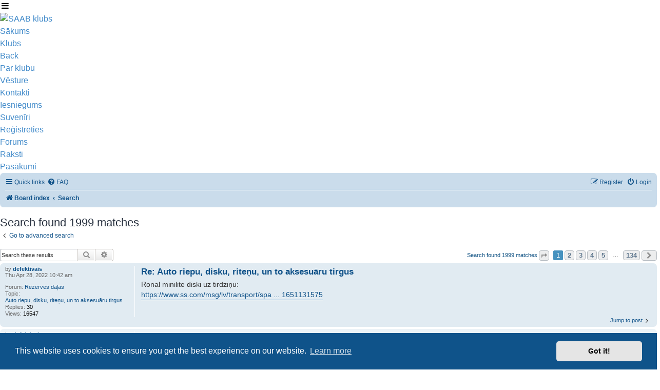

--- FILE ---
content_type: text/html; charset=utf-8
request_url: https://saabclub.lv/forums/search?author_id=392&sr=posts
body_size: 14548
content:
<!DOCTYPE html>
<html prefix="og: http://ogp.me/ns#" lang="lv-LV" dir="ltr">
<head>
<meta http-equiv="Content-Type" content="text/html;charset=UTF-8"/>
<meta name="viewport" content="width=device-width, initial-scale=1.0"/>
<meta http-equiv="X-UA-Compatible" content="IE=edge"/>
<meta charset="utf-8"/>
<base href="https://saabclub.lv/forums/search"/>
<meta name="description" content=". Page 1 of 134."/>
<meta name="generator" content="Joomla! - Open Source Content Management"/>
<title>Search - defektivais</title>
<link href="https://saabclub.lv/2012-10-15-20-27-11/search?author_id=392&amp;sr=posts" rel="canonical"/>
<link href="/favicon.ico" rel="shortcut icon" type="image/vnd.microsoft.icon"/>
<script type="application/json" class="joomla-script-options new">{"csrf.token":"b9c0f43d0339528fc753704d53e925ad","system.paths":{"root":"","base":""},"joomla.jtext":{"JLIB_FORM_FIELD_INVALID":"Nepareizi aizpild\u012bts lauks:&#160"}}</script><link rel="stylesheet" href="/cache/rokbooster/d2d7ac5c43f5caf8afdab1cc91feac1c.php"/>


	<script src="/cache/rokbooster/654638413281988d7d39933eba54286a.php"></script>
<script>if(typeof RokBoxSettings=='undefined')RokBoxSettings={pc:'100'};jQuery(document).ready(function(){jQuery(".icTip").tipTip({maxWidth:"200",defaultPosition:"top",edgeOffset:1});});function do_nothing(){return;}</script>
</head>
<body class="gantry site com_p8pbb view- no-layout no-task dir-ltr itemid-147 outline-20 g-offcanvas-left g-home g-style-preset2">
        
                    

        <div id="g-offcanvas" data-g-offcanvas-swipe="1" data-g-offcanvas-css3="1">
                        <div class="g-grid">                        

        <div class="g-block size-100">
             <div id="mobile-menu-2795-particle" class="g-content g-particle">            <div id="g-mobilemenu-container" data-g-menu-breakpoint="48rem"></div>
            </div>
        </div>
            </div>
    </div>
        <div id="g-page-surround">
            <div class="g-offcanvas-hide g-offcanvas-toggle" role="navigation" data-offcanvas-toggle aria-controls="g-offcanvas" aria-expanded="false"><i class="fa fa-fw fa-bars"></i></div>                        

                                            
                <section id="g-navigation" class="sc_navigation"><div class="g-container">                                <div class="g-grid">                        

        <div class="g-block size-30 sc_logo_block">
             <div id="logo-6552-particle" class="g-content g-particle">            <a href="/" target="_self" title="SAAB klubs" aria-label="SAAB klubs" rel="home" class="main-logo">
                        <img src="/images/SAABClubLogo.svg" alt="SAAB klubs"/></a>
            </div>
        </div>
                    

        <div class="g-block size-50 sc_menu_block">
             <div id="menu-5614-particle" class="g-content g-particle">            <nav class="g-main-nav" data-g-hover-expand="true"><ul class="g-toplevel">
<li class="g-menu-item g-menu-item-type-component g-menu-item-173 g-standard  ">
                            <a class="g-menu-item-container" href="/">
                                                                <span class="g-menu-item-content">
                                    <span class="g-menu-item-title">Sākums</span>
            
                    </span>
                                                </a>
                                </li>
    
                                                                                                
        
                
        
                
        
        <li class="g-menu-item g-menu-item-type-alias g-menu-item-140 g-parent g-standard g-menu-item-link-parent ">
                            <a class="g-menu-item-container" href="/klubs/par-klubu">
                                                                <span class="g-menu-item-content">
                                    <span class="g-menu-item-title">Klubs</span>
            
                    </span>
                    <span class="g-menu-parent-indicator" data-g-menuparent=""></span>                            </a>
                                                                            <ul class="g-dropdown g-inactive g-fade g-dropdown-right">
<li class="g-dropdown-column">
                        <div class="g-grid">
                        <div class="g-block size-100">
            <ul class="g-sublevel">
<li class="g-level-1 g-go-back">
                    <a class="g-menu-item-container" href="#" data-g-menuparent=""><span>Back</span></a>
                </li>
                                                                                                                    
        
                
        
                
        
        <li class="g-menu-item g-menu-item-type-component g-menu-item-141  ">
                            <a class="g-menu-item-container" href="/klubs/par-klubu">
                                                                <span class="g-menu-item-content">
                                    <span class="g-menu-item-title">Par klubu</span>
            
                    </span>
                                                </a>
                                </li>
    
                                                                                                
        
                
        
                
        
        <li class="g-menu-item g-menu-item-type-component g-menu-item-142  ">
                            <a class="g-menu-item-container" href="/klubs/vesture">
                                                                <span class="g-menu-item-content">
                                    <span class="g-menu-item-title">Vēsture</span>
            
                    </span>
                                                </a>
                                </li>
    
                                                                                                
        
                
        
                
        
        <li class="g-menu-item g-menu-item-type-component g-menu-item-143  ">
                            <a class="g-menu-item-container" href="/klubs/kontakti">
                                                                <span class="g-menu-item-content">
                                    <span class="g-menu-item-title">Kontakti</span>
            
                    </span>
                                                </a>
                                </li>
    
                                                                                                
        
                
        
                
        
        <li class="g-menu-item g-menu-item-type-component g-menu-item-144  ">
                            <a class="g-menu-item-container" href="/klubs/iesniegums">
                                                                <span class="g-menu-item-content">
                                    <span class="g-menu-item-title">Iesniegums</span>
            
                    </span>
                                                </a>
                                </li>
    
                                                                                                
        
                
        
                
        
        <li class="g-menu-item g-menu-item-type-component g-menu-item-145  ">
                            <a class="g-menu-item-container" href="/klubs/suveniri">
                                                                <span class="g-menu-item-content">
                                    <span class="g-menu-item-title">Suvenīri</span>
            
                    </span>
                                                </a>
                                </li>
    
                                                                                                
        
                
        
                
        
        <li class="g-menu-item g-menu-item-type-component g-menu-item-392  ">
                            <a class="g-menu-item-container" href="/klubs/registreties">
                                                                <span class="g-menu-item-content">
                                    <span class="g-menu-item-title">Reģistrēties</span>
            
                    </span>
                                                </a>
                                </li>
    
    
            </ul>
</div>
            </div>

            </li>
        </ul>
</li>
    
                                                                                                
        
                
        
                
        
        <li class="g-menu-item g-menu-item-type-component g-menu-item-147 active g-standard  ">
                            <a class="g-menu-item-container" href="/forums">
                                                                <span class="g-menu-item-content">
                                    <span class="g-menu-item-title">Forums</span>
            
                    </span>
                                                </a>
                                </li>
    
                                                                                                
        
                
        
                
        
        <li class="g-menu-item g-menu-item-type-component g-menu-item-148 g-standard  ">
                            <a class="g-menu-item-container" href="/raksti2">
                                                                <span class="g-menu-item-content">
                                    <span class="g-menu-item-title">Raksti</span>
            
                    </span>
                                                </a>
                                </li>
    
                                                                                                
        
                
        
                
        
        <li class="g-menu-item g-menu-item-type-component g-menu-item-160 g-standard  ">
                            <a class="g-menu-item-container" href="/pasakumi2">
                                                                <span class="g-menu-item-content">
                                    <span class="g-menu-item-title">Pasākumi</span>
            
                    </span>
                                                </a>
                                </li>
    
    
        </ul></nav>
</div>
        </div>
                    

        <div class="g-block size-20">
             <div class="spacer"></div>
        </div>
            </div>
            </div>
        
    </section><main id="g-main" class="sc_main_main"><div class="g-container">                                <div class="g-grid">                        

        <div class="g-block size-100">
             <div class="g-system-messages">
                                            <div id="system-message-container">
    </div>

            
    </div>
        </div>
            </div>
                            <div class="g-grid">                        

        <div class="g-block size-100">
             <div class="g-content">
                                                            <div class="platform-content row-fluid"><div class="span12">
<link rel="alternate" type="application/atom+xml" title="Feed - " href="/forums/feed?sid=e83ab9c7f076e9bb00269d27081ebf49"/>
<link rel="alternate" type="application/atom+xml" title="Feed - New Topics" href="/forums/feed?sid=e83ab9c7f076e9bb00269d27081ebf49?mode=topics"/>
<!--
	phpBB style name: jprosilver
	Based on style:   prosilver (this is the default phpBB3 style)
	Original author:  Tom Beddard ( http://www.subBlue.com/ )
	Modified by: AlterBrains.com
--><link href="/phpBB/assets/css/font-awesome.min.css?assets_version=89" rel="stylesheet"/>
<link href="/phpBB/styles/jprosilver/theme/stylesheet.css?assets_version=89" rel="stylesheet"/>
<link href="/phpBB/styles/jprosilver/theme/en/stylesheet.css?assets_version=89" rel="stylesheet"/>
<link href="/phpBB/assets/cookieconsent/cookieconsent.min.css?assets_version=89" rel="stylesheet"/>
<!--[if lte IE 9]>
	<link href="/phpBB/styles/jprosilver/theme/tweaks.css?assets_version=89" rel="stylesheet"/>
<![endif]--><link href="/phpBB/ext/tatiana5/profilesideswitcher/styles/prosilver/theme/profile_side_switcher.css?assets_version=89" rel="stylesheet" media="screen"/>
<link href="/phpBB/ext/tatiana5/profilesideswitcher/styles/prosilver/theme/en/profile_side_switcher.css?assets_version=89" rel="stylesheet" media="screen"/>
<link href="/phpBB/ext/vse/lightbox/styles/all/template/lightbox/css/lightbox.min.css?assets_version=89" rel="stylesheet" media="screen"/>
<div id="phpbb" class="phpbb nojs notouch section-search ltr ">


<div id="wrap" class="wrap">
	<a id="top" class="top-anchor" accesskey="t"></a>
	<div id="page-header">
				<div class="navbar" role="navigation">
	<div class="inner">

	<ul id="nav-main" class="nav-main linklist" role="menubar">
<li id="quick-links" class="quick-links dropdown-container responsive-menu" data-skip-responsive="true">
			<a href="https://saabclub.lv/forums/search?author_id=392&amp;sr=posts#" class="dropdown-trigger">
				<i class="icon fa-bars fa-fw" aria-hidden="true"></i><span>Quick links</span>
			</a>
			<div class="dropdown">
				<div class="pointer"><div class="pointer-inner"></div></div>
				<ul class="dropdown-contents" role="menu">
<li class="separator">
																									<li>
								<a href="/2012-10-15-20-27-11/search/unanswered" role="menuitem">
									<i class="icon fa-file-o fa-fw icon-gray" aria-hidden="true"></i><span>Unanswered topics</span>
								</a>
							</li>
							<li>
								<a href="/2012-10-15-20-27-11/search/active_topics" role="menuitem">
									<i class="icon fa-file-o fa-fw icon-blue" aria-hidden="true"></i><span>Active topics</span>
								</a>
							</li>
							<li class="separator">
							<li>
								<a href="/2012-10-15-20-27-11/search" role="menuitem">
									<i class="icon fa-search fa-fw" aria-hidden="true"></i><span>Search</span>
								</a>
							</li>
					
										<li class="separator">

									</ul>
</div>
		</li>

				<li data-skip-responsive="true">
			<a href="/forums/help/faq?sid=e83ab9c7f076e9bb00269d27081ebf49" rel="help" title="Frequently Asked Questions" role="menuitem">
				<i class="icon fa-question-circle fa-fw" aria-hidden="true"></i><span>FAQ</span>
			</a>
		</li>
						
			<li class="rightside" data-skip-responsive="true">
			<a href="/2012-10-15-20-27-11/user/login?sid=e83ab9c7f076e9bb00269d27081ebf49" title="Login" accesskey="x" role="menuitem">
				<i class="icon fa-power-off fa-fw" aria-hidden="true"></i><span>Login</span>
			</a>
		</li>
					<li class="rightside" data-skip-responsive="true">
				<a href="/2012-10-15-20-27-11/user/register?sid=e83ab9c7f076e9bb00269d27081ebf49" role="menuitem">
					<i class="icon fa-pencil-square-o  fa-fw" aria-hidden="true"></i><span>Register</span>
				</a>
			</li>
						</ul>
<ul id="nav-breadcrumbs" class="nav-breadcrumbs linklist navlinks" role="menubar">
<li class="breadcrumbs" itemscope itemtype="https://schema.org/BreadcrumbList">

			
							<span class="crumb" itemtype="https://schema.org/ListItem" itemprop="itemListElement" itemscope><a itemprop="item" href="/2012-10-15-20-27-11" accesskey="h" data-navbar-reference="index"><i class="icon fa-home fa-fw"></i><span itemprop="name">Board index</span></a><meta itemprop="position" content="1"/></span>

											
								<span class="crumb" itemtype="https://schema.org/ListItem" itemprop="itemListElement" itemscope><a itemprop="item" href="/2012-10-15-20-27-11/search"><span itemprop="name">Search</span></a><meta itemprop="position" content="2"/></span>
							
					</li>

		
					<li class="rightside responsive-search">
				<a href="/2012-10-15-20-27-11/search" title="View the advanced search options" role="menuitem">
					<i class="icon fa-search fa-fw" aria-hidden="true"></i><span class="sr-only">Search</span>
				</a>
			</li>
			</ul>
</div>
</div>
	</div>

	
	<a id="start_here" class="anchor"></a>
	<div id="page-body" class="page-body" role="main">
		
			<script type="text/javascript">
	// <![CDATA[
		var pss_cont = document.getElementById('page-body');
		pss_cont.className += ' leftsided';
	// ]]>
	</script><h2 class="searchresults-title">Search found 1999 matches</h2>

	<p class="advanced-search-link">
		<a class="arrow-left" href="/2012-10-15-20-27-11/search" title="Advanced search">
			<i class="icon fa-angle-left fa-fw icon-black" aria-hidden="true"></i><span>Go to advanced search</span>
		</a>
	</p>


	<div class="action-bar bar-top">

			<div class="search-box" role="search">
			<form method="post" action="/2012-10-15-20-27-11/search?st=0&amp;sk=t&amp;sd=d&amp;sr=posts&amp;author_id=392">
			<fieldset>
<input class="inputbox search tiny" type="search" name="add_keywords" id="add_keywords" value="" placeholder="Search these results"/><button class="button button-search" type="submit" title="Search">
					<i class="icon fa-search fa-fw" aria-hidden="true"></i><span class="sr-only">Search</span>
				</button>
				<a href="/2012-10-15-20-27-11/search" class="button button-search-end" title="Advanced search">
					<i class="icon fa-cog fa-fw" aria-hidden="true"></i><span class="sr-only">Advanced search</span>
				</a>
			</fieldset>
</form>
		</div>
	
		
		<div class="pagination">
						Search found 1999 matches
							<ul>
<li class="dropdown-container dropdown-button-control dropdown-page-jump page-jump">
		<a class="button button-icon-only dropdown-trigger" href="https://saabclub.lv/forums/search?author_id=392&amp;sr=posts#" title="Click to jump to page…" role="button"><i class="icon fa-level-down fa-rotate-270" aria-hidden="true"></i><span class="sr-only">Page <strong>1</strong> of <strong>134</strong></span></a>
		<div class="dropdown">
			<div class="pointer"><div class="pointer-inner"></div></div>
			<ul class="dropdown-contents">
<li>Jump to page:</li>
				<li class="page-jump-form">
					<input type="number" name="page-number" min="1" max="999999" title="Enter the page number you wish to go to" class="inputbox tiny" data-per-page="15" data-base-url="/2012-10-15-20-27-11/search?st=0&amp;sk=t&amp;sd=d&amp;sr=posts&amp;author_id=392" data-start-name="start"/><input class="button2" value="Go" type="button"/>
</li>
			</ul>
</div>
	</li>
		<li class="active"><span>1</span></li>
				<li><a class="button" href="/2012-10-15-20-27-11/search?st=0&amp;sk=t&amp;sd=d&amp;sr=posts&amp;author_id=392&amp;start=15" role="button">2</a></li>
				<li><a class="button" href="/2012-10-15-20-27-11/search?st=0&amp;sk=t&amp;sd=d&amp;sr=posts&amp;author_id=392&amp;start=30" role="button">3</a></li>
				<li><a class="button" href="/2012-10-15-20-27-11/search?st=0&amp;sk=t&amp;sd=d&amp;sr=posts&amp;author_id=392&amp;start=45" role="button">4</a></li>
				<li><a class="button" href="/2012-10-15-20-27-11/search?st=0&amp;sk=t&amp;sd=d&amp;sr=posts&amp;author_id=392&amp;start=60" role="button">5</a></li>
			<li class="ellipsis" role="separator"><span>…</span></li>
				<li><a class="button" href="/2012-10-15-20-27-11/search?st=0&amp;sk=t&amp;sd=d&amp;sr=posts&amp;author_id=392&amp;start=1995" role="button">134</a></li>
				<li class="arrow next"><a class="button button-icon-only" href="/2012-10-15-20-27-11/search?st=0&amp;sk=t&amp;sd=d&amp;sr=posts&amp;author_id=392&amp;start=15" rel="next" role="button"><i class="icon fa-chevron-right fa-fw" aria-hidden="true"></i><span class="sr-only">Next</span></a></li>
	</ul>
</div>
	</div>


					<div class="search post bg2">
			<div class="inner">

			<dl class="postprofile">
<dt class="author">by <a href="/2012-10-15-20-27-11/members/392" class="username">defektivais</a>
</dt>
			<dd class="search-result-date">Thu Apr 28, 2022 10:42 am</dd>
			<dd>Forum: <a href="/2012-10-15-20-27-11/69">Rezerves daļas</a>
</dd>
			<dd>Topic: <a href="/2012-10-15-20-27-11/topic/124144">Auto riepu, disku, riteņu, un to aksesuāru tirgus</a>
</dd>
						<dd>Replies: <strong>30</strong>
</dd>
			<dd>Views: <strong>16547</strong>
</dd>
					</dl>
<div class="postbody">
						<h3><a href="/2012-10-15-20-27-11/topic?p=181953#p181953">Re: Auto riepu, disku, riteņu, un to aksesuāru tirgus</a></h3>
			<div class="content">Ronal minilite diski uz tirdziņu:<br/><a href="https://www.ss.com/msg/lv/transport/spare-parts/saab/disks/15/UnwNH09nRVs=.html?1651131575" class="postlink">https://www.ss.com/msg/lv/transport/spa ... 1651131575</a>
</div>
					</div>
	
			<ul class="searchresults">
<li>
				<a href="/2012-10-15-20-27-11/topic?p=181953#p181953" class="arrow-right">
					<i class="icon fa-angle-right fa-fw icon-black" aria-hidden="true"></i><span>Jump to post</span>
				</a>
			</li>
		</ul>
</div>
		</div>
							<div class="search post bg1">
			<div class="inner">

			<dl class="postprofile">
<dt class="author">by <a href="/2012-10-15-20-27-11/members/392" class="username">defektivais</a>
</dt>
			<dd class="search-result-date">Fri Apr 22, 2022 10:21 am</dd>
			<dd>Forum: <a href="/2012-10-15-20-27-11/23">SAAB projektu auto</a>
</dd>
			<dd>Topic: <a href="/2012-10-15-20-27-11/topic/106530">Lawyer: c900 FF 4d racing edition</a>
</dd>
						<dd>Replies: <strong>721</strong>
</dd>
			<dd>Views: <strong>344936</strong>
</dd>
					</dl>
<div class="postbody">
						<h3><a href="/2012-10-15-20-27-11/topic?p=181934#p181934">Re: Lawyer: c900 FF 4d racing edition</a></h3>
			<div class="content">
<blockquote cite="/2012-10-15-20-27-11/topic?p=181932#p181932"><div>
<cite><a href="/2012-10-15-20-27-11/members/541">lawyer</a> wrote: <a href="/2012-10-15-20-27-11/topic?p=181932#p181932" data-post-id="181932">↑</a><span class="responsive-hide">Thu Apr 21, 2022 4:44 pm</span></cite>
Šodien TA dabūjām divus 2 - par beņķiem (uzmetināti uz OE beņķu apakšējās daļas) un par izputēju (pa skaļu)  <img src="[data-uri]" alt=":shifty:" class="smilies" height="15" title="Shifty" width="15"/>
</div></blockquote>

Es ar esmu atrāvies 2 par šādu pašu izpūtēju, tas nekas ka pirms tam divus gadus pēc kārtas izgāju bez problēmām. Risinājums bija cita gala bunduļa uzlikšana.</div>
					</div>
	
			<ul class="searchresults">
<li>
				<a href="/2012-10-15-20-27-11/topic?p=181934#p181934" class="arrow-right">
					<i class="icon fa-angle-right fa-fw icon-black" aria-hidden="true"></i><span>Jump to post</span>
				</a>
			</li>
		</ul>
</div>
		</div>
							<div class="search post bg2">
			<div class="inner">

			<dl class="postprofile">
<dt class="author">by <a href="/2012-10-15-20-27-11/members/392" class="username">defektivais</a>
</dt>
			<dd class="search-result-date">Wed Apr 21, 2021 9:04 pm</dd>
			<dd>Forum: <a href="/2012-10-15-20-27-11/69">Rezerves daļas</a>
</dd>
			<dd>Topic: <a href="/2012-10-15-20-27-11/topic/124148">SAAB 9000 (1985-1998) rezerves daļas pārdot/pirkt/atdot</a>
</dd>
						<dd>Replies: <strong>36</strong>
</dd>
			<dd>Views: <strong>14872</strong>
</dd>
					</dl>
<div class="postbody">
						<h3><a href="/2012-10-15-20-27-11/topic?p=181368#p181368">Re: SAAB 9000 (1985-1998) rezerves daļas pārdot/pirkt/atdot</a></h3>
			<div class="content">Diskus vēl var mēģināt ielikt tirgoties arī fb klasisko 900to grupās.</div>
					</div>
	
			<ul class="searchresults">
<li>
				<a href="/2012-10-15-20-27-11/topic?p=181368#p181368" class="arrow-right">
					<i class="icon fa-angle-right fa-fw icon-black" aria-hidden="true"></i><span>Jump to post</span>
				</a>
			</li>
		</ul>
</div>
		</div>
							<div class="search post bg1">
			<div class="inner">

			<dl class="postprofile">
<dt class="author">by <a href="/2012-10-15-20-27-11/members/392" class="username">defektivais</a>
</dt>
			<dd class="search-result-date">Wed Mar 17, 2021 7:24 am</dd>
			<dd>Forum: <a href="/2012-10-15-20-27-11/11">SAAB 99, 90, 900OG</a>
</dd>
			<dd>Topic: <a href="/2012-10-15-20-27-11/topic/84822">Dažādi jautājumi par 900 (2.daļa)</a>
</dd>
						<dd>Replies: <strong>857</strong>
</dd>
			<dd>Views: <strong>328897</strong>
</dd>
					</dl>
<div class="postbody">
						<h3><a href="/2012-10-15-20-27-11/topic?p=181269#p181269">Re: Dažādi jautājumi par 900 (2.daļa)</a></h3>
			<div class="content">Kad neizgāju skati 8v kjetam, tad atradu lietotu no golfa un kalpoja godam. Un cik atminos, tad ar veco pat bija arī problēmas ar piedarnināšanu.</div>
					</div>
	
			<ul class="searchresults">
<li>
				<a href="/2012-10-15-20-27-11/topic?p=181269#p181269" class="arrow-right">
					<i class="icon fa-angle-right fa-fw icon-black" aria-hidden="true"></i><span>Jump to post</span>
				</a>
			</li>
		</ul>
</div>
		</div>
							<div class="search post bg2">
			<div class="inner">

			<dl class="postprofile">
<dt class="author">by <a href="/2012-10-15-20-27-11/members/392" class="username">defektivais</a>
</dt>
			<dd class="search-result-date">Sun Jan 17, 2021 9:05 am</dd>
			<dd>Forum: <a href="/2012-10-15-20-27-11/11">SAAB 99, 90, 900OG</a>
</dd>
			<dd>Topic: <a href="/2012-10-15-20-27-11/topic/84822">Dažādi jautājumi par 900 (2.daļa)</a>
</dd>
						<dd>Replies: <strong>857</strong>
</dd>
			<dd>Views: <strong>328897</strong>
</dd>
					</dl>
<div class="postbody">
						<h3><a href="/2012-10-15-20-27-11/topic?p=181182#p181182">Re: Dažādi jautājumi par 900 (2.daļa)</a></h3>
			<div class="content">Ļoti laba apņemšanās. Vari mēģināt sūtīt no šejienes, <a href="https://www.saabits.com/body-and-trim/repair-panels/classic-900/wings-and-arches" class="postlink">https://www.saabits.com/body-and-trim/r ... and-arches</a>
</div>
					</div>
	
			<ul class="searchresults">
<li>
				<a href="/2012-10-15-20-27-11/topic?p=181182#p181182" class="arrow-right">
					<i class="icon fa-angle-right fa-fw icon-black" aria-hidden="true"></i><span>Jump to post</span>
				</a>
			</li>
		</ul>
</div>
		</div>
							<div class="search post bg1">
			<div class="inner">

			<dl class="postprofile">
<dt class="author">by <a href="/2012-10-15-20-27-11/members/392" class="username">defektivais</a>
</dt>
			<dd class="search-result-date">Sun Jul 05, 2020 10:33 pm</dd>
			<dd>Forum: <a href="/2012-10-15-20-27-11/20">Stelpes sviets, paniņas, u.c. produkti</a>
</dd>
			<dd>Topic: <a href="/2012-10-15-20-27-11/topic/124016">Salīdzinājumam - ikdienas Civic 5d 2009 1.8i-VTEC MT6</a>
</dd>
						<dd>Replies: <strong>69</strong>
</dd>
			<dd>Views: <strong>39194</strong>
</dd>
					</dl>
<div class="postbody">
						<h3><a href="/2012-10-15-20-27-11/topic?p=180439#p180439">Re: Salīdzinājumam - ikdienas Civic 5d 2009 1.8i-VTEC MT6</a></h3>
			<div class="content">
<blockquote cite="/2012-10-15-20-27-11/topic?p=180438#p180438"><div>
<cite><a href="/2012-10-15-20-27-11/members/16162">OSC</a> wrote: <a href="/2012-10-15-20-27-11/topic?p=180438#p180438" data-post-id="180438">↑</a><span class="responsive-hide">Sun Jul 05, 2020 3:27 pm</span></cite>
Beidzot labu auto nopirki <img src="[data-uri]" alt=":mrgreen:" class="smilies" height="15" title="Mr. Green" width="15"/>
</div></blockquote>

man šķiet, ka šī auto saimnieks ar nav tālu no saab klasikas.</div>
					</div>
	
			<ul class="searchresults">
<li>
				<a href="/2012-10-15-20-27-11/topic?p=180439#p180439" class="arrow-right">
					<i class="icon fa-angle-right fa-fw icon-black" aria-hidden="true"></i><span>Jump to post</span>
				</a>
			</li>
		</ul>
</div>
		</div>
							<div class="search post bg2">
			<div class="inner">

			<dl class="postprofile">
<dt class="author">by <a href="/2012-10-15-20-27-11/members/392" class="username">defektivais</a>
</dt>
			<dd class="search-result-date">Thu Apr 30, 2020 10:13 am</dd>
			<dd>Forum: <a href="/2012-10-15-20-27-11/19">Sadzīviskie jautājumi</a>
</dd>
			<dd>Topic: <a href="/2012-10-15-20-27-11/topic/84581">Es tevi redzu !!! Nr2</a>
</dd>
						<dd>Replies: <strong>3571</strong>
</dd>
			<dd>Views: <strong>1109092</strong>
</dd>
					</dl>
<div class="postbody">
						<h3><a href="/2012-10-15-20-27-11/topic?p=180043#p180043">Re: Es tevi redzu !!! Nr2</a></h3>
			<div class="content">Pamanīju Ikšķilē, neizskatījās pārāk bēdīgs, cerams, ka īpašniekam ir vismaz plāns dabūt auto ielās.</div>
					</div>
	
			<ul class="searchresults">
<li>
				<a href="/2012-10-15-20-27-11/topic?p=180043#p180043" class="arrow-right">
					<i class="icon fa-angle-right fa-fw icon-black" aria-hidden="true"></i><span>Jump to post</span>
				</a>
			</li>
		</ul>
</div>
		</div>
							<div class="search post bg1">
			<div class="inner">

			<dl class="postprofile">
<dt class="author">by <a href="/2012-10-15-20-27-11/members/392" class="username">defektivais</a>
</dt>
			<dd class="search-result-date">Wed Apr 29, 2020 9:33 am</dd>
			<dd>Forum: <a href="/2012-10-15-20-27-11/23">SAAB projektu auto</a>
</dd>
			<dd>Topic: <a href="/2012-10-15-20-27-11/topic/106530">Lawyer: c900 FF 4d racing edition</a>
</dd>
						<dd>Replies: <strong>721</strong>
</dd>
			<dd>Views: <strong>344936</strong>
</dd>
					</dl>
<div class="postbody">
						<h3><a href="/2012-10-15-20-27-11/topic?p=180028#p180028">Re: Lawyer: c900 FF 4d racing edition</a></h3>
			<div class="content">Nesaistīti - ar ko tu nolīmēji aizmugurejā loga hroma plastmasas?</div>
					</div>
	
			<ul class="searchresults">
<li>
				<a href="/2012-10-15-20-27-11/topic?p=180028#p180028" class="arrow-right">
					<i class="icon fa-angle-right fa-fw icon-black" aria-hidden="true"></i><span>Jump to post</span>
				</a>
			</li>
		</ul>
</div>
		</div>
							<div class="search post bg2">
			<div class="inner">

			<dl class="postprofile">
<dt class="author">by <a href="/2012-10-15-20-27-11/members/392" class="username">defektivais</a>
</dt>
			<dd class="search-result-date">Wed Apr 15, 2020 12:16 pm</dd>
			<dd>Forum: <a href="/2012-10-15-20-27-11/11">SAAB 99, 90, 900OG</a>
</dd>
			<dd>Topic: <a href="/2012-10-15-20-27-11/topic/84822">Dažādi jautājumi par 900 (2.daļa)</a>
</dd>
						<dd>Replies: <strong>857</strong>
</dd>
			<dd>Views: <strong>328897</strong>
</dd>
					</dl>
<div class="postbody">
						<h3><a href="/2012-10-15-20-27-11/topic?p=179876#p179876">Re: Dažādi jautājumi par 900 (2.daļa)</a></h3>
			<div class="content">Kāda būt pareizā  sliekšņu uzliku atjaunošana, lai nepazustu orģinālais reljefs/paterns? Rūpnīcā tur gadījumā nav līmēta plēve?</div>
					</div>
	
			<ul class="searchresults">
<li>
				<a href="/2012-10-15-20-27-11/topic?p=179876#p179876" class="arrow-right">
					<i class="icon fa-angle-right fa-fw icon-black" aria-hidden="true"></i><span>Jump to post</span>
				</a>
			</li>
		</ul>
</div>
		</div>
							<div class="search post bg1">
			<div class="inner">

			<dl class="postprofile">
<dt class="author">by <a href="/2012-10-15-20-27-11/members/392" class="username">defektivais</a>
</dt>
			<dd class="search-result-date">Fri Mar 06, 2020 8:45 pm</dd>
			<dd>Forum: <a href="/2012-10-15-20-27-11/19">Sadzīviskie jautājumi</a>
</dd>
			<dd>Topic: <a href="/2012-10-15-20-27-11/topic/84581">Es tevi redzu !!! Nr2</a>
</dd>
						<dd>Replies: <strong>3571</strong>
</dd>
			<dd>Views: <strong>1109092</strong>
</dd>
					</dl>
<div class="postbody">
						<h3><a href="/2012-10-15-20-27-11/topic?p=179578#p179578">Re: Es tevi redzu !!! Nr2</a></h3>
			<div class="content">
<blockquote cite="/2012-10-15-20-27-11/topic?p=179573#p179573"><div>
<cite><a href="/2012-10-15-20-27-11/members/392">defektivais</a> wrote: <a href="/2012-10-15-20-27-11/topic?p=179573#p179573" data-post-id="179573">↑</a><span class="responsive-hide">Fri Mar 06, 2020 9:27 am</span></cite>
<blockquote cite="/2012-10-15-20-27-11/topic?p=179187#p179187"><div>
<cite><a href="/2012-10-15-20-27-11/members/221">KoreFun</a> wrote: <a href="/2012-10-15-20-27-11/topic?p=179187#p179187" data-post-id="179187">↑</a><span class="responsive-hide">Wed Jan 01, 2020 2:27 pm</span></cite>
Lilijas ielā interesants skats!<br/>
To 96 gan vajadzētu pie Caroscar aizdzīt  <img src="[data-uri]" alt=":roll:" class="smilies" height="15" title="Rolling Eyes" width="15"/>
</div></blockquote>

Sarkano šonedēļ manīju arī Biķernieku ielā.
</div></blockquote>

Un zilo tieši šodien Ulbrokā manīju  <img src="[data-uri]" alt=":)" class="smilies" height="17" title="Smile" width="15"/>
</div>
					</div>
	
			<ul class="searchresults">
<li>
				<a href="/2012-10-15-20-27-11/topic?p=179578#p179578" class="arrow-right">
					<i class="icon fa-angle-right fa-fw icon-black" aria-hidden="true"></i><span>Jump to post</span>
				</a>
			</li>
		</ul>
</div>
		</div>
							<div class="search post bg2">
			<div class="inner">

			<dl class="postprofile">
<dt class="author">by <a href="/2012-10-15-20-27-11/members/392" class="username">defektivais</a>
</dt>
			<dd class="search-result-date">Fri Mar 06, 2020 9:27 am</dd>
			<dd>Forum: <a href="/2012-10-15-20-27-11/19">Sadzīviskie jautājumi</a>
</dd>
			<dd>Topic: <a href="/2012-10-15-20-27-11/topic/84581">Es tevi redzu !!! Nr2</a>
</dd>
						<dd>Replies: <strong>3571</strong>
</dd>
			<dd>Views: <strong>1109092</strong>
</dd>
					</dl>
<div class="postbody">
						<h3><a href="/2012-10-15-20-27-11/topic?p=179573#p179573">Re: Es tevi redzu !!! Nr2</a></h3>
			<div class="content">
<blockquote cite="/2012-10-15-20-27-11/topic?p=179187#p179187"><div>
<cite><a href="/2012-10-15-20-27-11/members/221">KoreFun</a> wrote: <a href="/2012-10-15-20-27-11/topic?p=179187#p179187" data-post-id="179187">↑</a><span class="responsive-hide">Wed Jan 01, 2020 2:27 pm</span></cite>
Lilijas ielā interesants skats!<br/>
To 96 gan vajadzētu pie Caroscar aizdzīt  <img src="[data-uri]" alt=":roll:" class="smilies" height="15" title="Rolling Eyes" width="15"/>
</div></blockquote>

Sarkano šonedēļ manīju arī Biķernieku ielā.</div>
					</div>
	
			<ul class="searchresults">
<li>
				<a href="/2012-10-15-20-27-11/topic?p=179573#p179573" class="arrow-right">
					<i class="icon fa-angle-right fa-fw icon-black" aria-hidden="true"></i><span>Jump to post</span>
				</a>
			</li>
		</ul>
</div>
		</div>
							<div class="search post bg1">
			<div class="inner">

			<dl class="postprofile">
<dt class="author">by <a href="/2012-10-15-20-27-11/members/392" class="username">defektivais</a>
</dt>
			<dd class="search-result-date">Thu Feb 13, 2020 10:01 am</dd>
			<dd>Forum: <a href="/2012-10-15-20-27-11/64">Pārdod</a>
</dd>
			<dd>Topic: <a href="/2012-10-15-20-27-11/topic/104672">Es meklēju, Tu piedāvā (tirgus placis)</a>
</dd>
						<dd>Replies: <strong>2004</strong>
</dd>
			<dd>Views: <strong>956398</strong>
</dd>
					</dl>
<div class="postbody">
						<h3><a href="/2012-10-15-20-27-11/topic?p=179481#p179481">Re: Es meklēju, Tu piedāvā (tirgus placis)</a></h3>
			<div class="content">Man vienreiz tieši nolūza apakšējam plauktam vieta, kur nāk virsū amortizators. <br/>
Pastiprināšana toreiz iedevu, lai sametina kopā "A" burtam vidu pa visu perimetru, tādējādi arī mazāk vērpjas tas plaukts. Vēl ir vērts apskaties vai nav izdilusi amortizatora bukses stiprinājuma vieta.</div>
					</div>
	
			<ul class="searchresults">
<li>
				<a href="/2012-10-15-20-27-11/topic?p=179481#p179481" class="arrow-right">
					<i class="icon fa-angle-right fa-fw icon-black" aria-hidden="true"></i><span>Jump to post</span>
				</a>
			</li>
		</ul>
</div>
		</div>
							<div class="search post bg2">
			<div class="inner">

			<dl class="postprofile">
<dt class="author">by <a href="/2012-10-15-20-27-11/members/392" class="username">defektivais</a>
</dt>
			<dd class="search-result-date">Tue Feb 04, 2020 10:48 am</dd>
			<dd>Forum: <a href="/2012-10-15-20-27-11/11">SAAB 99, 90, 900OG</a>
</dd>
			<dd>Topic: <a href="/2012-10-15-20-27-11/topic/2078">99 jautājumi</a>
</dd>
						<dd>Replies: <strong>120</strong>
</dd>
			<dd>Views: <strong>96143</strong>
</dd>
					</dl>
<div class="postbody">
						<h3><a href="/2012-10-15-20-27-11/topic?p=179405#p179405">Re: 99 jautājumi</a></h3>
			<div class="content"> Labs rīts! Ceru uz foruma spēku. Vai kāds zina vai varbūt ir redzējis kur patreiz atrodas 1984.g. ķiršu sarkans 2 durvju 99GL, v/n XX-X131, šasija beidzas ar ...2557? Auto nepiedalās satiksmē kopš 2008.gada. Tas ir mans bijušais auto, kuru būtu interese apskatīt lai iespējams atkal iegādātos. Pirms...</div>
					</div>
	
			<ul class="searchresults">
<li>
				<a href="/2012-10-15-20-27-11/topic?p=179405#p179405" class="arrow-right">
					<i class="icon fa-angle-right fa-fw icon-black" aria-hidden="true"></i><span>Jump to post</span>
				</a>
			</li>
		</ul>
</div>
		</div>
							<div class="search post bg1">
			<div class="inner">

			<dl class="postprofile">
<dt class="author">by <a href="/2012-10-15-20-27-11/members/392" class="username">defektivais</a>
</dt>
			<dd class="search-result-date">Wed Jan 29, 2020 10:08 am</dd>
			<dd>Forum: <a href="/2012-10-15-20-27-11/11">SAAB 99, 90, 900OG</a>
</dd>
			<dd>Topic: <a href="/2012-10-15-20-27-11/topic/2078">99 jautājumi</a>
</dd>
						<dd>Replies: <strong>120</strong>
</dd>
			<dd>Views: <strong>96143</strong>
</dd>
					</dl>
<div class="postbody">
						<h3><a href="/2012-10-15-20-27-11/topic?p=179371#p179371">Re: 99 jautājumi</a></h3>
			<div class="content"> UUuuuu, nemaz nezināju, ka šis auto atkal bija mainījis īpašnieku :roll: Es (un izrādās, ka ne tikai es) tikai priecājos, ka šis auto vēl brauc. No sākuma pirkts kā donors, nopētīts un palaists no sākuma kā ziemsitis, pēc tam kā daily. Tik žēl, ka vairs nav Gr1 izplūde, lai arī paskaļa, bet krietni...</div>
					</div>
	
			<ul class="searchresults">
<li>
				<a href="/2012-10-15-20-27-11/topic?p=179371#p179371" class="arrow-right">
					<i class="icon fa-angle-right fa-fw icon-black" aria-hidden="true"></i><span>Jump to post</span>
				</a>
			</li>
		</ul>
</div>
		</div>
							<div class="search post bg2">
			<div class="inner">

			<dl class="postprofile">
<dt class="author">by <a href="/2012-10-15-20-27-11/members/392" class="username">defektivais</a>
</dt>
			<dd class="search-result-date">Mon Jan 27, 2020 8:44 pm</dd>
			<dd>Forum: <a href="/2012-10-15-20-27-11/11">SAAB 99, 90, 900OG</a>
</dd>
			<dd>Topic: <a href="/2012-10-15-20-27-11/topic/2078">99 jautājumi</a>
</dd>
						<dd>Replies: <strong>120</strong>
</dd>
			<dd>Views: <strong>96143</strong>
</dd>
					</dl>
<div class="postbody">
						<h3><a href="/2012-10-15-20-27-11/topic?p=179358#p179358">Re: 99 jautājumi</a></h3>
			<div class="content">Bremžu šlaukas ir vienādas abās pusēs priekšā? Un abās pusēs aizmugurē? 84. gads.<br/>
Kā arī, kura puse piekarei bija 1:1 ar c900?</div>
					</div>
	
			<ul class="searchresults">
<li>
				<a href="/2012-10-15-20-27-11/topic?p=179358#p179358" class="arrow-right">
					<i class="icon fa-angle-right fa-fw icon-black" aria-hidden="true"></i><span>Jump to post</span>
				</a>
			</li>
		</ul>
</div>
		</div>
			
<div class="action-bar bottom">
		<form method="post" action="/2012-10-15-20-27-11/search?st=0&amp;sk=t&amp;sd=d&amp;sr=posts&amp;author_id=392">
		<div class="dropdown-container dropdown-container-left dropdown-button-control sort-tools">
	<span title="Display and sorting options" class="button button-secondary dropdown-trigger dropdown-select">
		<i class="icon fa-sort-amount-asc fa-fw" aria-hidden="true"></i>
		<span class="caret"><i class="icon fa-sort-down fa-fw" aria-hidden="true"></i></span>
	</span>
	<div class="dropdown hidden">
		<div class="pointer"><div class="pointer-inner"></div></div>
		<div class="dropdown-contents">
			<fieldset class="display-options">
<label>Display: <select name="st" id="st"><option value="0" selected>All results</option>
<option value="1">1 day</option>
<option value="7">7 days</option>
<option value="14">2 weeks</option>
<option value="30">1 month</option>
<option value="90">3 months</option>
<option value="180">6 months</option>
<option value="365">1 year</option></select></label>
								<label>Sort by: <select name="sk" id="sk"><option value="a">Author</option>
<option value="t" selected>Post time</option>
<option value="f">Forum</option>
<option value="i">Topic title</option>
<option value="s">Post subject</option></select></label>
				<label>Direction: <select name="sd" id="sd"><option value="a">Ascending</option>
<option value="d" selected>Descending</option></select></label>
								<hr class="dashed"/>
<input type="submit" class="button2" name="sort" value="Go"/>
</fieldset>
</div>
	</div>
</div>
	</form>
		
	<div class="pagination">
		Search found 1999 matches
					<ul>
<li class="dropdown-container dropdown-button-control dropdown-page-jump page-jump">
		<a class="button button-icon-only dropdown-trigger" href="https://saabclub.lv/forums/search?author_id=392&amp;sr=posts#" title="Click to jump to page…" role="button"><i class="icon fa-level-down fa-rotate-270" aria-hidden="true"></i><span class="sr-only">Page <strong>1</strong> of <strong>134</strong></span></a>
		<div class="dropdown">
			<div class="pointer"><div class="pointer-inner"></div></div>
			<ul class="dropdown-contents">
<li>Jump to page:</li>
				<li class="page-jump-form">
					<input type="number" name="page-number" min="1" max="999999" title="Enter the page number you wish to go to" class="inputbox tiny" data-per-page="15" data-base-url="/2012-10-15-20-27-11/search?st=0&amp;sk=t&amp;sd=d&amp;sr=posts&amp;author_id=392" data-start-name="start"/><input class="button2" value="Go" type="button"/>
</li>
			</ul>
</div>
	</li>
		<li class="active"><span>1</span></li>
				<li><a class="button" href="/2012-10-15-20-27-11/search?st=0&amp;sk=t&amp;sd=d&amp;sr=posts&amp;author_id=392&amp;start=15" role="button">2</a></li>
				<li><a class="button" href="/2012-10-15-20-27-11/search?st=0&amp;sk=t&amp;sd=d&amp;sr=posts&amp;author_id=392&amp;start=30" role="button">3</a></li>
				<li><a class="button" href="/2012-10-15-20-27-11/search?st=0&amp;sk=t&amp;sd=d&amp;sr=posts&amp;author_id=392&amp;start=45" role="button">4</a></li>
				<li><a class="button" href="/2012-10-15-20-27-11/search?st=0&amp;sk=t&amp;sd=d&amp;sr=posts&amp;author_id=392&amp;start=60" role="button">5</a></li>
			<li class="ellipsis" role="separator"><span>…</span></li>
				<li><a class="button" href="/2012-10-15-20-27-11/search?st=0&amp;sk=t&amp;sd=d&amp;sr=posts&amp;author_id=392&amp;start=1995" role="button">134</a></li>
				<li class="arrow next"><a class="button button-icon-only" href="/2012-10-15-20-27-11/search?st=0&amp;sk=t&amp;sd=d&amp;sr=posts&amp;author_id=392&amp;start=15" rel="next" role="button"><i class="icon fa-chevron-right fa-fw" aria-hidden="true"></i><span class="sr-only">Next</span></a></li>
	</ul>
</div>
</div>

<div class="action-bar actions-jump">
		<p class="jumpbox-return">
		<a class="left-box arrow-left" href="/2012-10-15-20-27-11/search" title="Advanced search" accesskey="r">
			<i class="icon fa-angle-left fa-fw icon-black" aria-hidden="true"></i><span>Go to advanced search</span>
		</a>
	</p>
	
		<div class="jumpbox dropdown-container dropdown-container-right dropdown-up dropdown-left dropdown-button-control" id="jumpbox">
			<span title="Jump to" class="button button-secondary dropdown-trigger dropdown-select">
				<span>Jump to</span>
				<span class="caret"><i class="icon fa-sort-down fa-fw" aria-hidden="true"></i></span>
			</span>
		<div class="dropdown">
			<div class="pointer"><div class="pointer-inner"></div></div>
			<ul class="dropdown-contents">
<li><a href="/2012-10-15-20-27-11/36" class="jumpbox-cat-link"> <span> SAAB Klubs</span></a></li>
																<li><a href="/2012-10-15-20-27-11/34" class="jumpbox-sub-link"><span class="spacer"></span> <span>↳   International SAAB meeting</span></a></li>
																<li><a href="/2012-10-15-20-27-11/31" class="jumpbox-sub-link"><span class="spacer"></span><span class="spacer"></span> <span>↳   INTSAAB 2011</span></a></li>
																<li><a href="/2012-10-15-20-27-11/33" class="jumpbox-sub-link"><span class="spacer"></span><span class="spacer"></span> <span>↳   INTSAAB 2010</span></a></li>
																<li><a href="/2012-10-15-20-27-11/2" class="jumpbox-sub-link"><span class="spacer"></span><span class="spacer"></span> <span>↳   INTSAAB 2009</span></a></li>
																<li><a href="/2012-10-15-20-27-11/29" class="jumpbox-sub-link"><span class="spacer"></span><span class="spacer"></span> <span>↳   INTSAAB 2008</span></a></li>
																<li><a href="/2012-10-15-20-27-11/8" class="jumpbox-sub-link"><span class="spacer"></span> <span>↳   Par klubu</span></a></li>
																<li><a href="/2012-10-15-20-27-11/30" class="jumpbox-sub-link"><span class="spacer"></span> <span>↳   Par SAABkluba mājaslapu</span></a></li>
																<li><a href="/2012-10-15-20-27-11/51" class="jumpbox-cat-link"> <span> SAAB automašīnas</span></a></li>
																<li><a href="/2012-10-15-20-27-11/10" class="jumpbox-sub-link"><span class="spacer"></span> <span>↳   SAAB 96, 95, 92</span></a></li>
																<li><a href="/2012-10-15-20-27-11/11" class="jumpbox-sub-link"><span class="spacer"></span> <span>↳   SAAB 99, 90, 900OG</span></a></li>
																<li><a href="/2012-10-15-20-27-11/14" class="jumpbox-sub-link"><span class="spacer"></span> <span>↳   SAAB 9-7X</span></a></li>
																<li><a href="/2012-10-15-20-27-11/12" class="jumpbox-sub-link"><span class="spacer"></span> <span>↳   SAAB 900, 9000</span></a></li>
																<li><a href="/2012-10-15-20-27-11/13" class="jumpbox-sub-link"><span class="spacer"></span> <span>↳   SAAB 9-3, 9-5</span></a></li>
																<li><a href="/2012-10-15-20-27-11/23" class="jumpbox-sub-link"><span class="spacer"></span> <span>↳   SAAB projektu auto</span></a></li>
																<li><a href="/2012-10-15-20-27-11/52" class="jumpbox-cat-link"> <span> Pļāpas</span></a></li>
																<li><a href="/2012-10-15-20-27-11/19" class="jumpbox-sub-link"><span class="spacer"></span> <span>↳   Sadzīviskie jautājumi</span></a></li>
																<li><a href="/2012-10-15-20-27-11/20" class="jumpbox-sub-link"><span class="spacer"></span> <span>↳   Stelpes sviets, paniņas, u.c. produkti</span></a></li>
																<li><a href="/2012-10-15-20-27-11/66" class="jumpbox-sub-link"><span class="spacer"></span> <span>↳   Sports un Izklaide</span></a></li>
																<li><a href="/2012-10-15-20-27-11/68" class="jumpbox-forum-link"> <span> Tirgus Placis</span></a></li>
																<li><a href="/2012-10-15-20-27-11/69" class="jumpbox-sub-link"><span class="spacer"></span> <span>↳   Rezerves daļas</span></a></li>
																<li><a href="/2012-10-15-20-27-11/58" class="jumpbox-cat-link"> <span> Tirgus Placis (vecais) - tikai lasīt</span></a></li>
																<li><a href="/2012-10-15-20-27-11/24" class="jumpbox-sub-link"><span class="spacer"></span> <span>↳   Auto</span></a></li>
																<li><a href="/2012-10-15-20-27-11/17" class="jumpbox-sub-link"><span class="spacer"></span><span class="spacer"></span> <span>↳   Pārdod</span></a></li>
																<li><a href="/2012-10-15-20-27-11/28" class="jumpbox-sub-link"><span class="spacer"></span><span class="spacer"></span> <span>↳   Pērk</span></a></li>
																<li><a href="/2012-10-15-20-27-11/25" class="jumpbox-sub-link"><span class="spacer"></span> <span>↳   Rezerves Daļas</span></a></li>
																<li><a href="/2012-10-15-20-27-11/64" class="jumpbox-sub-link"><span class="spacer"></span><span class="spacer"></span> <span>↳   Pārdod</span></a></li>
																<li><a href="/2012-10-15-20-27-11/65" class="jumpbox-sub-link"><span class="spacer"></span><span class="spacer"></span> <span>↳   Pērk</span></a></li>
											</ul>
</div>
	</div>

	</div>

			</div>


<div id="page-footer" class="page-footer" role="contentinfo">
	<div class="navbar" role="navigation">
	<div class="inner">

	<ul id="nav-footer" class="nav-footer linklist" role="menubar">
<li class="breadcrumbs">
									<span class="crumb"><a href="/2012-10-15-20-27-11" data-navbar-reference="index"><i class="icon fa-home fa-fw" aria-hidden="true"></i><span>Board index</span></a></span>					</li>
		
				<li class="rightside">All times are <span title="Europe/Riga">UTC+02:00</span>
</li>
							<li class="rightside">
				<a href="/2012-10-15-20-27-11/user/delete_cookies?sid=e83ab9c7f076e9bb00269d27081ebf49" data-ajax="true" data-refresh="true" role="menuitem">
					<i class="icon fa-trash fa-fw" aria-hidden="true"></i><span>Delete cookies</span>
				</a>
			</li>
														</ul>
</div>
</div>

	<div class="copyright">
				Powered by <a href="https://www.phpbb.com/">phpBB</a>® Forum Software © phpBB Limited
									</div>

	<div id="darkenwrapper" class="darkenwrapper" data-ajax-error-title="AJAX error" data-ajax-error-text="Something went wrong when processing your request." data-ajax-error-text-abort="User aborted request." data-ajax-error-text-timeout="Your request timed out; please try again." data-ajax-error-text-parsererror="Something went wrong with the request and the server returned an invalid reply.">
		<div id="darken" class="darken"> </div>
	</div>

	<div id="phpbb_alert" class="phpbb_alert" data-l-err="Error" data-l-timeout-processing-req="Request timed out.">
		<a href="https://saabclub.lv/forums/search?author_id=392&amp;sr=posts#" class="alert_close">
			<i class="icon fa-times-circle fa-fw" aria-hidden="true"></i>
		</a>
		<h3 class="alert_title"> </h3>
<p class="alert_text"></p>
	</div>
	<div id="phpbb_confirm" class="phpbb_alert">
		<a href="https://saabclub.lv/forums/search?author_id=392&amp;sr=posts#" class="alert_close">
			<i class="icon fa-times-circle fa-fw" aria-hidden="true"></i>
		</a>
		<div class="alert_text"></div>
	</div>
</div>

</div>

<div>
	<a id="bottom" class="anchor" accesskey="z"></a>
	<img class="sr-only" aria-hidden="true" src="//phpBB/app.php/cron/cron.task.core.tidy_database?sid=e83ab9c7f076e9bb00269d27081ebf49" width="1" height="1" alt=""/>
</div>

<script type="text/javascript" src="/phpBB/assets/javascript/core.js?assets_version=89"></script><script src="/phpBB/assets/cookieconsent/cookieconsent.min.js?assets_version=89"></script><script>
		window.addEventListener("load", function(){
			window.cookieconsent.initialise({
				"palette": {
					"popup": {
						"background": "#0F538A"
					},
					"button": {
						"background": "#E5E5E5"
					}
				},
				"theme": "classic",
				"content": {
					"message": "This\u0020website\u0020uses\u0020cookies\u0020to\u0020ensure\u0020you\u0020get\u0020the\u0020best\u0020experience\u0020on\u0020our\u0020website.",
					"dismiss": "Got\u0020it\u0021",
					"link": "Learn\u0020more",
					"href": "http\u003A\/\/cookiesandyou.com"
				}
			})});
	</script><script type="text/javascript">
	"use strict";
	var elonw_title = 'ELONW';
	var source=removeSubdomain(location.hostname);
	var IgnoreClasses = [
		'posterip',
		'share-button',
		'fancybox',
		'lightbox',
		'colorbox'
	];
	var NotInClass = true;
	$(document).on('click',('a[href^="http://"], a[href^="https://"], a[href^="ftp://"]'), function() {
		if ($(this).attr('class') !== undefined)
		{
			var ClassList = $(this).attr('class').split(/\s+/);
			$(ClassList).each(function() { 
				if($.inArray(this, IgnoreClasses) !== -1)
				{
					NotInClass = false;
				}
			});
		}
		if ($(this).attr('onclick') !== undefined)
		{
			NotInClass = false;
		}
		var href = $(this).attr('href');
		var hostname = this.hostname;
		if(hostname && removeSubdomain(hostname)!==source && NotInClass)
		{
			window.open(href);
			return false;
		}	
	});
	(function($) {
	   $('.forum_link').each(function(){
		  $(this).find('a').attr("onclick","window.open(this.href);return false;").attr("rel", "nofollow");
	   });
	})(jQuery);
	function removeSubdomain(a,b){return a.split(".").slice(-(b||2)).join(".")};
</script><script>
		var vseLightbox = {};
		vseLightbox.resizeHeight = 500;
		vseLightbox.resizeWidth = 500;
		vseLightbox.lightboxGal = 1;
		vseLightbox.lightboxSig = 1;
		vseLightbox.imageTitles = 1;
		vseLightbox.lightboxAll = 1;
		vseLightbox.downloadFile = 'download/file.php';
	</script><script src="/phpBB/styles/jprosilver/template/forum_fn.js?assets_version=89"></script><script src="/phpBB/styles/prosilver/template/ajax.js?assets_version=89"></script><script src="/phpBB/ext/vse/lightbox/styles/all/template/js/resizer.js?assets_version=89"></script><script src="/phpBB/ext/vse/lightbox/styles/all/template/lightbox/js/lightbox.min.js?assets_version=89"></script><script>
	lightbox.option({
		'albumLabel': 'Image\u0020\u00251\u0020of\u0020\u00252'
	});
</script>
</div>
</div></div>
    
            
    </div>
        </div>
            </div>
            </div>
        
    </main><section id="g-subfeature" class="flush sc_bottom_modules"><div class="g-container">                                <div class="g-grid">                        

        <div class="g-block size-50 sc_new_topics">
             <div class="g-content">
                                    <div class="platform-content"><div class="moduletable ">
							<h3 class="g-title">Notikumi</h3>
						<!--
 * iCagenda PRO Event List Module by Jooml!C
 *
 * @copyright	Copyright (c)2012-2014 JOOMLIC - All rights reserved.
 * @version		2.12
 *
-->
<div class="ic_eventlist"><div class="section group"></div></div>
<div style="clear:both"></div>
<div class="noEvent">No upcoming event!</div>		</div></div>
            
        </div>
        </div>
                    

        <div class="g-block size-50">
             <div class="g-content">
                                    <div class="platform-content"><div class="moduletable ">
							<h3 class="g-title">Pēdējie foruma ieraksti</h3>
						<p> <a href="/2012-10-15-20-27-11/topic/84814?p=182445#p182445" title="View latest post"><img src="[data-uri]" alt=""/></a> <a href="/2012-10-15-20-27-11/topic/84814?p=182445#p182445">Dienas snapšots 2. daļa</a><small><br/>30.09.2025, 18:27 by <a href="/2012-10-15-20-27-11/members/1541">hofmaks</a></small></p>
<p> <a href="/2012-10-15-20-27-11/topic/124282?p=182444#p182444" title="View latest post"><img src="[data-uri]" alt=""/></a> <a href="/2012-10-15-20-27-11/topic/124282?p=182444#p182444">chat with hot girls live</a><small><br/>18.09.2025, 00:26 by <a href="/2012-10-15-20-27-11/members/16233">jack_21</a></small></p>
<p> <a href="/2012-10-15-20-27-11/topic/106530?p=182443#p182443" title="View latest post"><img src="[data-uri]" alt=""/></a> <a href="/2012-10-15-20-27-11/topic/106530?p=182443#p182443">Lawyer: c900 FF 4d racing edition</a><small><br/>16.09.2025, 08:08 by <a href="/2012-10-15-20-27-11/members/16285">ZZ_ZingZeng</a></small></p>
<p> <a href="/2012-10-15-20-27-11/topic/124140?p=182441#p182441" title="View latest post"><img src="[data-uri]" alt=""/></a> <a href="/2012-10-15-20-27-11/topic/124140?p=182441#p182441">Auto. Pirkt/Pārdot.</a><small><br/>11.06.2025, 23:12 by <a href="/2012-10-15-20-27-11/members/16930">AeroPlans</a></small></p>
<p> <a href="/2012-10-15-20-27-11/topic/84825?p=182440#p182440" title="View latest post"><img src="[data-uri]" alt=""/></a> <a href="/2012-10-15-20-27-11/topic/84825?p=182440#p182440">Dažādi jautājumi par 9-5 (2.daļa)</a><small><br/>09.06.2025, 14:30 by <a href="/2012-10-15-20-27-11/members/16285">ZZ_ZingZeng</a></small></p>
<p> <a href="/2012-10-15-20-27-11/topic/123220?p=182435#p182435" title="View latest post"><img src="[data-uri]" alt=""/></a> <a href="/2012-10-15-20-27-11/topic/123220?p=182435#p182435">Hofmaks Saab 9-5 aero  2000 gads</a><small><br/>22.05.2025, 18:40 by <a href="/2012-10-15-20-27-11/members/1541">hofmaks</a></small></p>		</div></div>
            
        </div>
        </div>
            </div>
            </div>
        
    </section><footer id="g-footer" class="sc_footer"><div class="g-container">                                <div class="g-grid">                        

        <div class="g-block  size-33-3">
             <div id="copyright-3756-particle" class="g-content g-particle">            ©
        2026
    saabclub.lv
            </div>
        </div>
                    

        <div class="g-block  size-33-3 center">
             <div id="social-2938-particle" class="g-content g-particle">            <div class="g-social social-items">
                                            <a href="http://facebook.com/Latvijas-SAAB-Klubs-123690131023105" title="Facebook" aria-label="Facebook">
                <span class="fa fa-facebook"></span>                <span class="g-social-text">Facebook</span>            </a>
            </div>
            </div>
        </div>
                    

        <div class="g-block  size-33-3">
             <div id="branding-2988-particle" class="g-content g-particle">            <div class="g-branding branding">
    Powered by <a href="http://www.gantry.org/" title="Gantry Framework" class="g-powered-by">Gantry Framework</a>
</div>
            </div>
        </div>
            </div>
            </div>
        
    </footer>
</div>
                    

                        <script type="text/javascript" src="/media/gantry5/assets/js/main.js"></script><!--[if lte IE 8]> 
		<style type="text/css">
		
		#social_presence li span.white {
		background-color: #fff;	
		}
		
		#social_presence li span.black {
		background-color: #444;
		}
		
		
		.bottom_left_horizontally li span:before, .top_left_horizontally li span:before, .top_right_horizontally li span:before, .bottom_right_horizontally li span:before,
		.bottom_left_vertically li span:before, .top_left_vertically li span:before, .top_right_vertically li span:before, .bottom_right_vertically li span:before {
		display : none ;
		}
		
		#social_presence li.bg {
		border : 1px solid #d6d6d6;
		}
		
		#social_presence.top_left_horizontally li.very_small, #social_presence.top_right_horizontally li.very_small,
		#social_presence.bottom_left_horizontally li.very_small, #social_presence.bottom_right_horizontally li.very_small {
		max-width:19px;
		}
		
		#social_presence.top_left_horizontally li.small, #social_presence.top_right_horizontally li.small,
		#social_presence.bottom_left_horizontally li.small, #social_presence.bottom_right_horizontally li.small {
		max-width:23px;
		}
		
		#social_presence.top_left_horizontally li.medium, #social_presence.top_right_horizontally li.medium,
		#social_presence.bottom_left_horizontally li.medium, #social_presence.bottom_right_horizontally li.medium {
		max-width:29px;
		}
		
		#social_presence.top_left_horizontally li.large, #social_presence.top_right_horizontally li.large,
		#social_presence.bottom_left_horizontally li.large, #social_presence.bottom_right_horizontally li.large {
		max-width:35px;
		}
		
		#social_presence.top_left_horizontally li.very_large, #social_presence.top_right_horizontally li.very_large,
		#social_presence.bottom_left_horizontally li.very_large, #social_presence.bottom_right_horizontally li.very_large {
		max-width:43px;
		}		
		.google_button {
		max-width : inherit !important;
		}
		
			
		</style>
		<![endif]--><!--[if lte IE 7]> 
		<style type="text/css">
		
		#social_presence ul li.normal-01, #social_presence ul li.hover-01:hover, #social_presence ul li.normal-02, #social_presence ul li.hover-02:hover,
		#social_presence ul li.normal-03, #social_presence ul li.hover-03:hover, #social_presence ul li.normal-04, #social_presence ul li.hover-04:hover,
		#social_presence ul li.normal-05, #social_presence ul li.hover-05:hover, #social_presence ul li.normal-06, #social_presence ul li.hover-06:hover,
		#social_presence ul li.normal-08, #social_presence ul li.hover-08:hover, #social_presence ul li.normal-07, #social_presence ul li.hover-07:hover,
		#social_presence ul li.normal-09, #social_presence ul li.hover-09:hover {
		filter : none;
		}
		
		</style>
		<![endif]--><div id="social_presence" class="top_right_horizontally">
		<ul>
<li class="medium normal-05 hover-09 bg" style="background-color:#ffffff;">
		<a target="_blank" rel="nofollow" href="https://www.facebook.com/pages/Latvijas-SAAB-Klubs/123690131023105">
				<img src="https://saabclub.lv/plugins/system/social_presence/icons/black/facebook.png" alt="" title=""/></a>
		</li>
				
		
		<li class="medium normal-05 hover-09 bg" style="background-color:#ffffff;">
		<a target="_blank" rel="nofollow" href="https://twitter.com/saabclublatvia">
				<img src="https://saabclub.lv/plugins/system/social_presence/icons/black/twitter-02.png" alt="" title=""/></a>
		</li>
				
				</ul>
</div>
		
		</body>
</html>


--- FILE ---
content_type: text/css
request_url: https://saabclub.lv/phpBB/styles/jprosilver/theme/p8pbb.css?v=3.3.3
body_size: 2070
content:
body {
	font-family: inherit;
	color: inherit;
	background-color: inherit;
}

.phpbb {
	color:#105283;
	font-size:11px;
	font-family:Verdana, Helvetica, Arial, sans-serif;
	line-height:normal;
	padding:0;
}

.phpbb .navbar {
	display: block;
	width: 100%;
	box-sizing: border-box;
}

#phpbb #wrap {
	padding:0;
	margin:0;
	border:0;
	background:none;
	min-width:0;
	max-width:none;
}

.phpbb a {
	color:#105289;
}
.phpbb .forumbg .header a,
.phpbb .forabg .header a,
.phpbb th a {
	color:#FFF;
}

.phpbb p {
	font-size: 1.1em;
	line-height: 1.3em;
	margin-bottom:1.5em;
	margin-top:0;
}

.phpbb ul {
	padding:0;
	margin:0;
	line-height:inherit;
}
.phpbb li {
	line-height:inherit;
}
.phpbb dl {
	padding:0;
	margin:0;
	line-height:inherit;
	background-repeat:no-repeat;
}
.phpbb dt {
	font-weight:normal;
	line-height:inherit;
	height:inherit;
}

.phpbb fieldset dl {
	padding: 4px 0;
}
.phpbb fieldset.submit-buttons input {
	vertical-align: middle;
	padding-top: 3px;
	padding-bottom: 3px;
}

.phpbb h1,
.phpbb h2,
.phpbb h3 {
	line-height:normal;
	text-align:left;
}
.phpbb h1 a,
.phpbb h2 a,
.phpbb h3 a {
	font-size:inherit !important
}

.rtl.phpbb h1,
.rtl.phpbb h2,
.rtl.phpbb h3 {
	text-align:right;
}


.phpbb hr {
	border: 0 solid transparent;
	border-top-width: 1px;
	height: 1px;
	margin: 5px 0;
	display: block;
	clear: both;
	border-color: #FFFFFF;
	border-top-color: #CCCCCC;
}
.phpbb hr.divider {
	display: none;
}

li.small-icon {
	height:auto;
	width:auto;
	display:block;
	margin:0 7px 0 0 !important;
	font-family:inherit;
	background-position:left center !important;
	padding-left:0 !important;
}
li.icon-home:before,
li.icon-bookmark:before,
li.icon-search:before,
li.icon-print:before {
	display:none !important;
}

.rtl li.small-icon {
	background-position:100% 50% !important;
}

.phpbb .hidden {
	visibility:inherit;
	display:none;
	width:auto;
	height:auto;
	overflow:visible;
}
.nojs .dropdown-container:hover .dropdown {
	visibility:visible;
}
.visible.dropdown-visible .dropdown.hidden {
	display:block !important;
	visibility:visible !important;
}

.phpbb .button {
	width:auto !important;
	text-shadow:none;
	-webkit-box-sizing:content-box;
	-moz-box-sizing:content-box;
	box-sizing:content-box;
	border-width: 1px !important;
	border-style:solid;
	min-width:0;
	line-height:1.4;
	margin-top:0;
	margin-bottom:0;
	font-size:13px !important;
}
#phpbb .icon-button {
	height:24px !important;
	line-height:16px  !important;
	-webkit-box-sizing:border-box !important;
	-moz-box-sizing:border-box !important;
	box-sizing:border-box !important;
}
#phpbb .post-buttons .icon-button {
	height:21px !important;
}
#phpbb .post-buttons > li {
	margin:0 3px 0 0;
	background-image:none;
	padding-left:0;
	list-style:none !important;
}
.phpbb a.button-search-end {
	border-left-width:0 !important;
}
.rtl.phpbb a.button-search-end {
	border-left-width:1px !important;
	border-right-width:0 !important;
}
.rtl.phpbb .search-box .button-search-end {
	border-radius: 4px 0 0 4px;
}
.phpbb .action-bar .button span {
	color:#D31141 !important;
}


.phpbb a.button1:hover, .phpbb input.button1:hover, .phpbb a.button2:hover, .phpbb input.button2:hover, .phpbb input.button3:hover {
	background-color:#FAFAFA;
}

.phpbb select {
	width:auto;
	height:auto;
	display:inline;
	background-image:none;
	line-height:normal;
	-webkit-appearance: initial;
    -moz-appearance: initial;
    appearance: initial;
}
.phpbb input {
	padding:0 3px;
	margin-bottom:0;
	height:auto;
	line-height:normal;
	min-width:0;
}
.phpbb input[type="hidden"] {
	display:none;
	padding:0 !important;
	margin:0 !important;
}
.phpbb input[type=checkbox],
.phpbb input[type=radio] {
	margin-top:0 !important;
}

.phpbb label {
	display:inline;
	font-size:inherit;
}

.phpbb button, .phpbb .button {
	box-sizing:border-box !important;
}

fieldset.display-options label {
	display:inline;
}

.colour-palette td {
	padding:0;
}

.phpbb .dropdown {
	position:absolute;
}
.phpbb .dropdown li {
	display:block;
	margin-bottom:0;
	padding-left:0;
	background:none;
	background-repeat:no-repeat;
}

#phpbb .pagination {
	margin:3px 0 0 0 !important;
}
#phpbb .pagination > ul {
	width:auto;
	margin-top:0;
	margin-bottom:0;
	float:none;
}
#phpbb .pagination > ul > li {
	padding:0;
}
#phpbb .pagination li a,
#phpbb .pagination li span {
	border:1px solid transparent;
	line-height:13px;
	padding:2px 5px !important;
	-webkit-box-sizing:content-box;
	-moz-box-sizing:content-box;
	box-sizing:content-box;
	margin-top:0;
	margin-bottom:0;
}
#phpbb .pagination li a {
	color: #5C758C !important;
	background-color: #ECEDEE;
	border-color: #B4BAC0;
	margin:0;
}
#phpbb .pagination li.active span {
	color: #FFFFFF !important;
	background-color: #4692BF;
	border-color: #4692BF;
}
#phpbb .pagination li a:hover,
#phpbb .pagination li a:hover .icon,
#phpbb .pagination .dropdown-visible a.dropdown-trigger,
#phpbb .nojs .pagination .dropdown-container:hover a.dropdown-trigger {
	background: #368AD2 !important;
	border-color: #368AD2 !important;
	filter: none !important;
	color: #FFFFFF !important;
	text-shadow: none !important;
}

#phpbb blockquote {
	padding:5px;
	margin:0.5em 1px 0 25px;
	font-size:inherit;
	line-height:inherit;
	border:1px solid #DBDBCE;
}
#phpbb blockquote.uncited {
	padding-top:25px;
}

.phpbb .search-box .inputbox {
	font-size:11px;
	line-height:11px;
	height:24px;
	margin:0;
	-webkit-box-sizing: border-box !important;
	-moz-box-sizing: border-box !important;
	box-sizing: border-box !important;
	border-right-width:0;
	max-width: 160px;
}
.phpbb .search-box .inputbox::-webkit-input-placeholder {
	font-size:100%;
}

.phpbb .inputbox {
	background: #ffffff;
	padding:2px;
	height:auto;
	line-height:normal;
	border-width: 1px;
	border-style: solid;
	background-color: #FFFFFF;
	border-color: #B4BAC0;
	color: #333333;
}

.phpbb .caret {
	display:inline;
	border-top:none;
	border-right:none;
}
.phpbb.rtl .caret {
	float:left;
	border-left:0;
	border-right:1px solid;
	right:6px;
}


th.attach-filesize {
	width:12%;
}
th.attach-status {
	width:18%;
}
span.file-progress {
	width:100%;
}

.phpbb form {
	margin:0;
	padding:0;
}

.navbar ul.linklist {
	margin:0;
}
ul.linklist li.responsive-menu a.responsive-menu-link:before {
	box-sizing:content-box;
}
ul.linklist li.responsive-menu a.responsive-menu-link {
	vertical-align:top;
}

ul.linklist > li {
	padding:0;
	border:0;
	background-color:transparent;
	/*background-image:none;*/
	list-style:none !important;
}
ul.topiclist > li {
	background-image:none;
	padding-left:0;
}
ul.topiclist > li.row {
	width:100%;
}
ul.topiclist > li.row > * {
	float:none;
}
ul.topiclist > li.row dl {
	background-repeat: no-repeat;
}
.phpbb .inner {
	padding:0 !important;
}
ul.linklist li.responsive-menu {
	background:none;
}
.bg1:not(.online),
.bg2:not(.online) {
	background-image:none !important;
}
ul.topiclist dt, ul.topiclist dd {
	margin-left:0;
}
#username_logged_in {
	background:none;
	overflow:visible;
}
#tabs > ul, #minitabs > ul {
	height:auto;
	border:0;
}
#tabs .tab, #minitabs .tab {
	background:none;
	margin-bottom:0;
	padding-left:0;
	width:auto;
}
#tabs .tab > a, #minitabs .tab > a {
	font-size:inherit;
	text-transform:inherit;
	-webkit-box-sizing:content-box;
	-moz-box-sizing:content-box;
	box-sizing:content-box;
}

table.table1 thead th {
	border:0;
}
table.table1 tbody td {
	border-top:1px solid transparent;
	border-bottom:0;
}
table.table1 .info {
	background:none;
}

.phpbb .content ul {
	list-style:inside;
	margin-left:1em !important;
	margin-bottom: 1em !important;
}

dl a.icon-link {
	background:none;
}
dl a.icon-link:before {
	display:none;
}

.phpbb .dropdown .dropdown-contents {
	margin:0;
}

.phpbb .icon:before {
	font-family:"FontAwesome";
}

.phpbb .dropdown-toggle::after {
	display: none;
}
.phpbb .mark {
	padding: inherit;
	background-color: inherit;
}

/* Posting */

#format-buttons input,
#format-buttons select {
	margin:0;
	padding:0 3px;
}

/* UCP */

.phpbb #navigation ul {
	margin:0
}

/* Pagination in viewforum for multipage topics */
.row .pagination {
	background-image: none !important;
}
li.row .pagination {
	background-repeat:no-repeat !important;
}

/* RTL - own issues, todo, check in 3.2.1 and higher, probably it's fixed. */

.rtl .jumpbox .dropdown-contents a {
	margin-right:0;
	margin-left:0;
}
